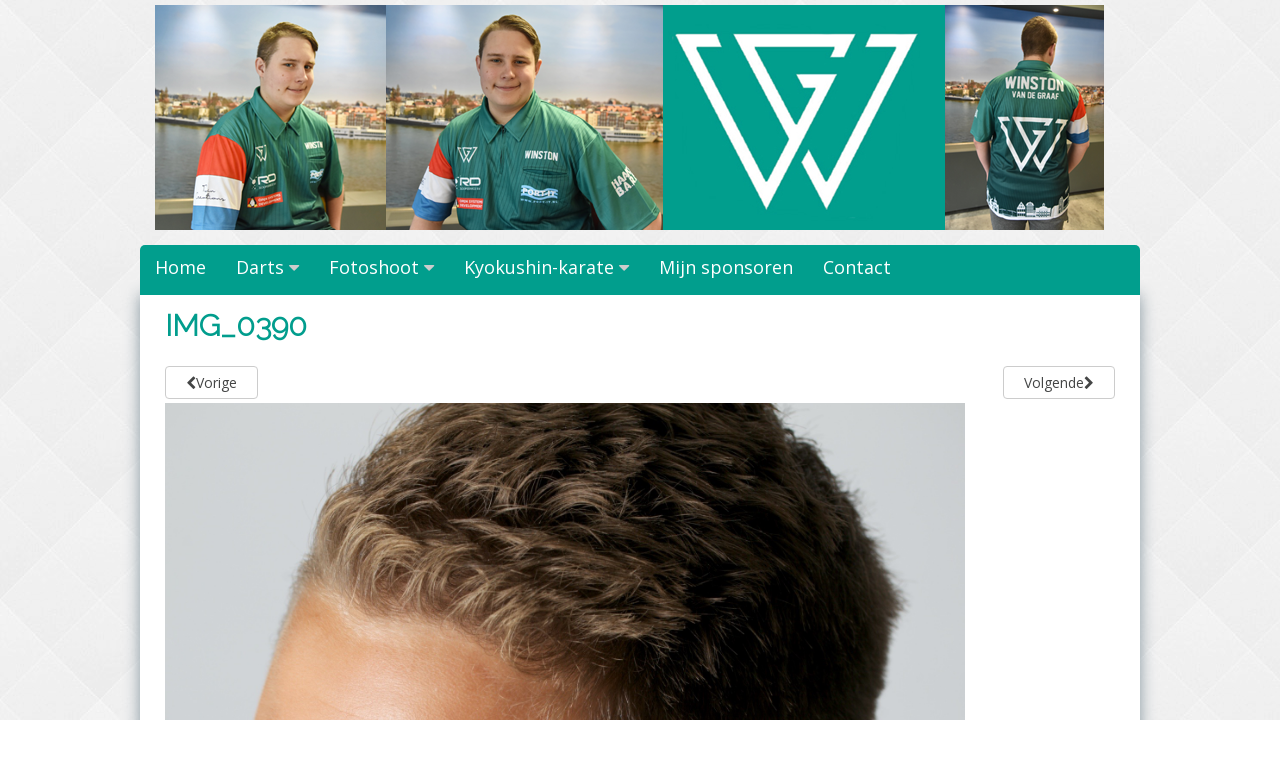

--- FILE ---
content_type: text/html; charset=UTF-8
request_url: http://www.winstonvandegraaf.nl/img_0390/
body_size: 9551
content:
<!DOCTYPE html>
<html dir="ltr" lang="nl-NL" prefix="og: https://ogp.me/ns#">
<head>
<meta charset="UTF-8">
<meta name="viewport" content="width=device-width, initial-scale=1">
<link rel="profile" href="http://gmpg.org/xfn/11">
<link rel="pingback" href="http://www.winstonvandegraaf.nl/xmlrpc.php">

<title>IMG_0390 | Winston van de Graaf</title>
	<style>img:is([sizes="auto" i], [sizes^="auto," i]) { contain-intrinsic-size: 3000px 1500px }</style>
	
		<!-- All in One SEO 4.8.2 - aioseo.com -->
	<meta name="robots" content="max-image-preview:large" />
	<meta name="author" content="admin"/>
	<link rel="canonical" href="http://www.winstonvandegraaf.nl/img_0390/" />
	<meta name="generator" content="All in One SEO (AIOSEO) 4.8.2" />
		<meta property="og:locale" content="nl_NL" />
		<meta property="og:site_name" content="Winston van de Graaf |" />
		<meta property="og:type" content="article" />
		<meta property="og:title" content="IMG_0390 | Winston van de Graaf" />
		<meta property="og:url" content="http://www.winstonvandegraaf.nl/img_0390/" />
		<meta property="article:published_time" content="2017-10-21T05:08:55+00:00" />
		<meta property="article:modified_time" content="2017-10-21T05:08:55+00:00" />
		<meta name="twitter:card" content="summary" />
		<meta name="twitter:title" content="IMG_0390 | Winston van de Graaf" />
		<script type="application/ld+json" class="aioseo-schema">
			{"@context":"https:\/\/schema.org","@graph":[{"@type":"BreadcrumbList","@id":"http:\/\/www.winstonvandegraaf.nl\/img_0390\/#breadcrumblist","itemListElement":[{"@type":"ListItem","@id":"http:\/\/www.winstonvandegraaf.nl\/#listItem","position":1,"name":"Home","item":"http:\/\/www.winstonvandegraaf.nl\/","nextItem":{"@type":"ListItem","@id":"http:\/\/www.winstonvandegraaf.nl\/img_0390\/#listItem","name":"IMG_0390"}},{"@type":"ListItem","@id":"http:\/\/www.winstonvandegraaf.nl\/img_0390\/#listItem","position":2,"name":"IMG_0390","previousItem":{"@type":"ListItem","@id":"http:\/\/www.winstonvandegraaf.nl\/#listItem","name":"Home"}}]},{"@type":"ItemPage","@id":"http:\/\/www.winstonvandegraaf.nl\/img_0390\/#itempage","url":"http:\/\/www.winstonvandegraaf.nl\/img_0390\/","name":"IMG_0390 | Winston van de Graaf","inLanguage":"nl-NL","isPartOf":{"@id":"http:\/\/www.winstonvandegraaf.nl\/#website"},"breadcrumb":{"@id":"http:\/\/www.winstonvandegraaf.nl\/img_0390\/#breadcrumblist"},"author":{"@id":"http:\/\/www.winstonvandegraaf.nl\/author\/admin\/#author"},"creator":{"@id":"http:\/\/www.winstonvandegraaf.nl\/author\/admin\/#author"},"datePublished":"2017-10-21T05:08:55+00:00","dateModified":"2017-10-21T05:08:55+00:00"},{"@type":"Organization","@id":"http:\/\/www.winstonvandegraaf.nl\/#organization","name":"Winston van de Graaf","url":"http:\/\/www.winstonvandegraaf.nl\/"},{"@type":"Person","@id":"http:\/\/www.winstonvandegraaf.nl\/author\/admin\/#author","url":"http:\/\/www.winstonvandegraaf.nl\/author\/admin\/","name":"admin","image":{"@type":"ImageObject","@id":"http:\/\/www.winstonvandegraaf.nl\/img_0390\/#authorImage","url":"https:\/\/secure.gravatar.com\/avatar\/638efe063bcceeb7d45ebf28c3a35590f521eb751bdda14889f3c4a8458aff8c?s=96&d=mm&r=g","width":96,"height":96,"caption":"admin"}},{"@type":"WebSite","@id":"http:\/\/www.winstonvandegraaf.nl\/#website","url":"http:\/\/www.winstonvandegraaf.nl\/","name":"Winston van de Graaf","inLanguage":"nl-NL","publisher":{"@id":"http:\/\/www.winstonvandegraaf.nl\/#organization"}}]}
		</script>
		<!-- All in One SEO -->

<link rel='dns-prefetch' href='//fonts.googleapis.com' />
<link rel="alternate" type="application/rss+xml" title="Winston van de Graaf &raquo; feed" href="http://www.winstonvandegraaf.nl/feed/" />
<link rel="alternate" type="application/rss+xml" title="Winston van de Graaf &raquo; reacties feed" href="http://www.winstonvandegraaf.nl/comments/feed/" />
<link rel="alternate" type="application/rss+xml" title="Winston van de Graaf &raquo; IMG_0390 reacties feed" href="http://www.winstonvandegraaf.nl/feed/?attachment_id=241" />
<script type="text/javascript">
/* <![CDATA[ */
window._wpemojiSettings = {"baseUrl":"https:\/\/s.w.org\/images\/core\/emoji\/16.0.1\/72x72\/","ext":".png","svgUrl":"https:\/\/s.w.org\/images\/core\/emoji\/16.0.1\/svg\/","svgExt":".svg","source":{"concatemoji":"http:\/\/www.winstonvandegraaf.nl\/wp-includes\/js\/wp-emoji-release.min.js?ver=6.8.3"}};
/*! This file is auto-generated */
!function(s,n){var o,i,e;function c(e){try{var t={supportTests:e,timestamp:(new Date).valueOf()};sessionStorage.setItem(o,JSON.stringify(t))}catch(e){}}function p(e,t,n){e.clearRect(0,0,e.canvas.width,e.canvas.height),e.fillText(t,0,0);var t=new Uint32Array(e.getImageData(0,0,e.canvas.width,e.canvas.height).data),a=(e.clearRect(0,0,e.canvas.width,e.canvas.height),e.fillText(n,0,0),new Uint32Array(e.getImageData(0,0,e.canvas.width,e.canvas.height).data));return t.every(function(e,t){return e===a[t]})}function u(e,t){e.clearRect(0,0,e.canvas.width,e.canvas.height),e.fillText(t,0,0);for(var n=e.getImageData(16,16,1,1),a=0;a<n.data.length;a++)if(0!==n.data[a])return!1;return!0}function f(e,t,n,a){switch(t){case"flag":return n(e,"\ud83c\udff3\ufe0f\u200d\u26a7\ufe0f","\ud83c\udff3\ufe0f\u200b\u26a7\ufe0f")?!1:!n(e,"\ud83c\udde8\ud83c\uddf6","\ud83c\udde8\u200b\ud83c\uddf6")&&!n(e,"\ud83c\udff4\udb40\udc67\udb40\udc62\udb40\udc65\udb40\udc6e\udb40\udc67\udb40\udc7f","\ud83c\udff4\u200b\udb40\udc67\u200b\udb40\udc62\u200b\udb40\udc65\u200b\udb40\udc6e\u200b\udb40\udc67\u200b\udb40\udc7f");case"emoji":return!a(e,"\ud83e\udedf")}return!1}function g(e,t,n,a){var r="undefined"!=typeof WorkerGlobalScope&&self instanceof WorkerGlobalScope?new OffscreenCanvas(300,150):s.createElement("canvas"),o=r.getContext("2d",{willReadFrequently:!0}),i=(o.textBaseline="top",o.font="600 32px Arial",{});return e.forEach(function(e){i[e]=t(o,e,n,a)}),i}function t(e){var t=s.createElement("script");t.src=e,t.defer=!0,s.head.appendChild(t)}"undefined"!=typeof Promise&&(o="wpEmojiSettingsSupports",i=["flag","emoji"],n.supports={everything:!0,everythingExceptFlag:!0},e=new Promise(function(e){s.addEventListener("DOMContentLoaded",e,{once:!0})}),new Promise(function(t){var n=function(){try{var e=JSON.parse(sessionStorage.getItem(o));if("object"==typeof e&&"number"==typeof e.timestamp&&(new Date).valueOf()<e.timestamp+604800&&"object"==typeof e.supportTests)return e.supportTests}catch(e){}return null}();if(!n){if("undefined"!=typeof Worker&&"undefined"!=typeof OffscreenCanvas&&"undefined"!=typeof URL&&URL.createObjectURL&&"undefined"!=typeof Blob)try{var e="postMessage("+g.toString()+"("+[JSON.stringify(i),f.toString(),p.toString(),u.toString()].join(",")+"));",a=new Blob([e],{type:"text/javascript"}),r=new Worker(URL.createObjectURL(a),{name:"wpTestEmojiSupports"});return void(r.onmessage=function(e){c(n=e.data),r.terminate(),t(n)})}catch(e){}c(n=g(i,f,p,u))}t(n)}).then(function(e){for(var t in e)n.supports[t]=e[t],n.supports.everything=n.supports.everything&&n.supports[t],"flag"!==t&&(n.supports.everythingExceptFlag=n.supports.everythingExceptFlag&&n.supports[t]);n.supports.everythingExceptFlag=n.supports.everythingExceptFlag&&!n.supports.flag,n.DOMReady=!1,n.readyCallback=function(){n.DOMReady=!0}}).then(function(){return e}).then(function(){var e;n.supports.everything||(n.readyCallback(),(e=n.source||{}).concatemoji?t(e.concatemoji):e.wpemoji&&e.twemoji&&(t(e.twemoji),t(e.wpemoji)))}))}((window,document),window._wpemojiSettings);
/* ]]> */
</script>
<style id='wp-emoji-styles-inline-css' type='text/css'>

	img.wp-smiley, img.emoji {
		display: inline !important;
		border: none !important;
		box-shadow: none !important;
		height: 1em !important;
		width: 1em !important;
		margin: 0 0.07em !important;
		vertical-align: -0.1em !important;
		background: none !important;
		padding: 0 !important;
	}
</style>
<link rel='stylesheet' id='wp-block-library-css' href='http://www.winstonvandegraaf.nl/wp-includes/css/dist/block-library/style.min.css?ver=6.8.3' type='text/css' media='all' />
<style id='classic-theme-styles-inline-css' type='text/css'>
/*! This file is auto-generated */
.wp-block-button__link{color:#fff;background-color:#32373c;border-radius:9999px;box-shadow:none;text-decoration:none;padding:calc(.667em + 2px) calc(1.333em + 2px);font-size:1.125em}.wp-block-file__button{background:#32373c;color:#fff;text-decoration:none}
</style>
<style id='global-styles-inline-css' type='text/css'>
:root{--wp--preset--aspect-ratio--square: 1;--wp--preset--aspect-ratio--4-3: 4/3;--wp--preset--aspect-ratio--3-4: 3/4;--wp--preset--aspect-ratio--3-2: 3/2;--wp--preset--aspect-ratio--2-3: 2/3;--wp--preset--aspect-ratio--16-9: 16/9;--wp--preset--aspect-ratio--9-16: 9/16;--wp--preset--color--black: #000000;--wp--preset--color--cyan-bluish-gray: #abb8c3;--wp--preset--color--white: #ffffff;--wp--preset--color--pale-pink: #f78da7;--wp--preset--color--vivid-red: #cf2e2e;--wp--preset--color--luminous-vivid-orange: #ff6900;--wp--preset--color--luminous-vivid-amber: #fcb900;--wp--preset--color--light-green-cyan: #7bdcb5;--wp--preset--color--vivid-green-cyan: #00d084;--wp--preset--color--pale-cyan-blue: #8ed1fc;--wp--preset--color--vivid-cyan-blue: #0693e3;--wp--preset--color--vivid-purple: #9b51e0;--wp--preset--gradient--vivid-cyan-blue-to-vivid-purple: linear-gradient(135deg,rgba(6,147,227,1) 0%,rgb(155,81,224) 100%);--wp--preset--gradient--light-green-cyan-to-vivid-green-cyan: linear-gradient(135deg,rgb(122,220,180) 0%,rgb(0,208,130) 100%);--wp--preset--gradient--luminous-vivid-amber-to-luminous-vivid-orange: linear-gradient(135deg,rgba(252,185,0,1) 0%,rgba(255,105,0,1) 100%);--wp--preset--gradient--luminous-vivid-orange-to-vivid-red: linear-gradient(135deg,rgba(255,105,0,1) 0%,rgb(207,46,46) 100%);--wp--preset--gradient--very-light-gray-to-cyan-bluish-gray: linear-gradient(135deg,rgb(238,238,238) 0%,rgb(169,184,195) 100%);--wp--preset--gradient--cool-to-warm-spectrum: linear-gradient(135deg,rgb(74,234,220) 0%,rgb(151,120,209) 20%,rgb(207,42,186) 40%,rgb(238,44,130) 60%,rgb(251,105,98) 80%,rgb(254,248,76) 100%);--wp--preset--gradient--blush-light-purple: linear-gradient(135deg,rgb(255,206,236) 0%,rgb(152,150,240) 100%);--wp--preset--gradient--blush-bordeaux: linear-gradient(135deg,rgb(254,205,165) 0%,rgb(254,45,45) 50%,rgb(107,0,62) 100%);--wp--preset--gradient--luminous-dusk: linear-gradient(135deg,rgb(255,203,112) 0%,rgb(199,81,192) 50%,rgb(65,88,208) 100%);--wp--preset--gradient--pale-ocean: linear-gradient(135deg,rgb(255,245,203) 0%,rgb(182,227,212) 50%,rgb(51,167,181) 100%);--wp--preset--gradient--electric-grass: linear-gradient(135deg,rgb(202,248,128) 0%,rgb(113,206,126) 100%);--wp--preset--gradient--midnight: linear-gradient(135deg,rgb(2,3,129) 0%,rgb(40,116,252) 100%);--wp--preset--font-size--small: 13px;--wp--preset--font-size--medium: 20px;--wp--preset--font-size--large: 36px;--wp--preset--font-size--x-large: 42px;--wp--preset--spacing--20: 0.44rem;--wp--preset--spacing--30: 0.67rem;--wp--preset--spacing--40: 1rem;--wp--preset--spacing--50: 1.5rem;--wp--preset--spacing--60: 2.25rem;--wp--preset--spacing--70: 3.38rem;--wp--preset--spacing--80: 5.06rem;--wp--preset--shadow--natural: 6px 6px 9px rgba(0, 0, 0, 0.2);--wp--preset--shadow--deep: 12px 12px 50px rgba(0, 0, 0, 0.4);--wp--preset--shadow--sharp: 6px 6px 0px rgba(0, 0, 0, 0.2);--wp--preset--shadow--outlined: 6px 6px 0px -3px rgba(255, 255, 255, 1), 6px 6px rgba(0, 0, 0, 1);--wp--preset--shadow--crisp: 6px 6px 0px rgba(0, 0, 0, 1);}:where(.is-layout-flex){gap: 0.5em;}:where(.is-layout-grid){gap: 0.5em;}body .is-layout-flex{display: flex;}.is-layout-flex{flex-wrap: wrap;align-items: center;}.is-layout-flex > :is(*, div){margin: 0;}body .is-layout-grid{display: grid;}.is-layout-grid > :is(*, div){margin: 0;}:where(.wp-block-columns.is-layout-flex){gap: 2em;}:where(.wp-block-columns.is-layout-grid){gap: 2em;}:where(.wp-block-post-template.is-layout-flex){gap: 1.25em;}:where(.wp-block-post-template.is-layout-grid){gap: 1.25em;}.has-black-color{color: var(--wp--preset--color--black) !important;}.has-cyan-bluish-gray-color{color: var(--wp--preset--color--cyan-bluish-gray) !important;}.has-white-color{color: var(--wp--preset--color--white) !important;}.has-pale-pink-color{color: var(--wp--preset--color--pale-pink) !important;}.has-vivid-red-color{color: var(--wp--preset--color--vivid-red) !important;}.has-luminous-vivid-orange-color{color: var(--wp--preset--color--luminous-vivid-orange) !important;}.has-luminous-vivid-amber-color{color: var(--wp--preset--color--luminous-vivid-amber) !important;}.has-light-green-cyan-color{color: var(--wp--preset--color--light-green-cyan) !important;}.has-vivid-green-cyan-color{color: var(--wp--preset--color--vivid-green-cyan) !important;}.has-pale-cyan-blue-color{color: var(--wp--preset--color--pale-cyan-blue) !important;}.has-vivid-cyan-blue-color{color: var(--wp--preset--color--vivid-cyan-blue) !important;}.has-vivid-purple-color{color: var(--wp--preset--color--vivid-purple) !important;}.has-black-background-color{background-color: var(--wp--preset--color--black) !important;}.has-cyan-bluish-gray-background-color{background-color: var(--wp--preset--color--cyan-bluish-gray) !important;}.has-white-background-color{background-color: var(--wp--preset--color--white) !important;}.has-pale-pink-background-color{background-color: var(--wp--preset--color--pale-pink) !important;}.has-vivid-red-background-color{background-color: var(--wp--preset--color--vivid-red) !important;}.has-luminous-vivid-orange-background-color{background-color: var(--wp--preset--color--luminous-vivid-orange) !important;}.has-luminous-vivid-amber-background-color{background-color: var(--wp--preset--color--luminous-vivid-amber) !important;}.has-light-green-cyan-background-color{background-color: var(--wp--preset--color--light-green-cyan) !important;}.has-vivid-green-cyan-background-color{background-color: var(--wp--preset--color--vivid-green-cyan) !important;}.has-pale-cyan-blue-background-color{background-color: var(--wp--preset--color--pale-cyan-blue) !important;}.has-vivid-cyan-blue-background-color{background-color: var(--wp--preset--color--vivid-cyan-blue) !important;}.has-vivid-purple-background-color{background-color: var(--wp--preset--color--vivid-purple) !important;}.has-black-border-color{border-color: var(--wp--preset--color--black) !important;}.has-cyan-bluish-gray-border-color{border-color: var(--wp--preset--color--cyan-bluish-gray) !important;}.has-white-border-color{border-color: var(--wp--preset--color--white) !important;}.has-pale-pink-border-color{border-color: var(--wp--preset--color--pale-pink) !important;}.has-vivid-red-border-color{border-color: var(--wp--preset--color--vivid-red) !important;}.has-luminous-vivid-orange-border-color{border-color: var(--wp--preset--color--luminous-vivid-orange) !important;}.has-luminous-vivid-amber-border-color{border-color: var(--wp--preset--color--luminous-vivid-amber) !important;}.has-light-green-cyan-border-color{border-color: var(--wp--preset--color--light-green-cyan) !important;}.has-vivid-green-cyan-border-color{border-color: var(--wp--preset--color--vivid-green-cyan) !important;}.has-pale-cyan-blue-border-color{border-color: var(--wp--preset--color--pale-cyan-blue) !important;}.has-vivid-cyan-blue-border-color{border-color: var(--wp--preset--color--vivid-cyan-blue) !important;}.has-vivid-purple-border-color{border-color: var(--wp--preset--color--vivid-purple) !important;}.has-vivid-cyan-blue-to-vivid-purple-gradient-background{background: var(--wp--preset--gradient--vivid-cyan-blue-to-vivid-purple) !important;}.has-light-green-cyan-to-vivid-green-cyan-gradient-background{background: var(--wp--preset--gradient--light-green-cyan-to-vivid-green-cyan) !important;}.has-luminous-vivid-amber-to-luminous-vivid-orange-gradient-background{background: var(--wp--preset--gradient--luminous-vivid-amber-to-luminous-vivid-orange) !important;}.has-luminous-vivid-orange-to-vivid-red-gradient-background{background: var(--wp--preset--gradient--luminous-vivid-orange-to-vivid-red) !important;}.has-very-light-gray-to-cyan-bluish-gray-gradient-background{background: var(--wp--preset--gradient--very-light-gray-to-cyan-bluish-gray) !important;}.has-cool-to-warm-spectrum-gradient-background{background: var(--wp--preset--gradient--cool-to-warm-spectrum) !important;}.has-blush-light-purple-gradient-background{background: var(--wp--preset--gradient--blush-light-purple) !important;}.has-blush-bordeaux-gradient-background{background: var(--wp--preset--gradient--blush-bordeaux) !important;}.has-luminous-dusk-gradient-background{background: var(--wp--preset--gradient--luminous-dusk) !important;}.has-pale-ocean-gradient-background{background: var(--wp--preset--gradient--pale-ocean) !important;}.has-electric-grass-gradient-background{background: var(--wp--preset--gradient--electric-grass) !important;}.has-midnight-gradient-background{background: var(--wp--preset--gradient--midnight) !important;}.has-small-font-size{font-size: var(--wp--preset--font-size--small) !important;}.has-medium-font-size{font-size: var(--wp--preset--font-size--medium) !important;}.has-large-font-size{font-size: var(--wp--preset--font-size--large) !important;}.has-x-large-font-size{font-size: var(--wp--preset--font-size--x-large) !important;}
:where(.wp-block-post-template.is-layout-flex){gap: 1.25em;}:where(.wp-block-post-template.is-layout-grid){gap: 1.25em;}
:where(.wp-block-columns.is-layout-flex){gap: 2em;}:where(.wp-block-columns.is-layout-grid){gap: 2em;}
:root :where(.wp-block-pullquote){font-size: 1.5em;line-height: 1.6;}
</style>
<link rel='stylesheet' id='font-awesome-css' href='http://www.winstonvandegraaf.nl/wp-content/themes/great/font-awesome/css/font-awesome.min.css?ver=6.8.3' type='text/css' media='all' />
<link rel='stylesheet' id='owl-carousel-css' href='http://www.winstonvandegraaf.nl/wp-content/themes/great/css/owl-carousel-assets/owl.carousel.min.css?ver=6.8.3' type='text/css' media='all' />
<link rel='stylesheet' id='owl-carousel-theme-default-css' href='http://www.winstonvandegraaf.nl/wp-content/themes/great/css/owl-carousel-assets/owl.theme.default.min.css?ver=6.8.3' type='text/css' media='all' />
<link rel='stylesheet' id='great-google-fonts-css' href='//fonts.googleapis.com/css?family=Open+Sans%3A400%2C400i%2C700%2C700i%7CRaleway%3A300&#038;subset=latin-ext&#038;ver=6.8.3' type='text/css' media='all' />
<link rel='stylesheet' id='great-style-css' href='http://www.winstonvandegraaf.nl/wp-content/themes/great/style.css?ver=6.8.3' type='text/css' media='all' />
<script type="text/javascript" src="http://www.winstonvandegraaf.nl/wp-includes/js/jquery/jquery.min.js?ver=3.7.1" id="jquery-core-js"></script>
<script type="text/javascript" src="http://www.winstonvandegraaf.nl/wp-includes/js/jquery/jquery-migrate.min.js?ver=3.4.1" id="jquery-migrate-js"></script>
<script type="text/javascript" src="http://www.winstonvandegraaf.nl/wp-content/themes/great/js/owl.carousel.min.js?ver=6.8.3" id="owl-carousel-js"></script>
<script type="text/javascript" src="http://www.winstonvandegraaf.nl/wp-content/themes/great/js/jquery.fitvids.js?ver=6.8.3" id="great-fitvids-js"></script>
<script type="text/javascript" src="http://www.winstonvandegraaf.nl/wp-content/themes/great/js/fitvids-doc-ready.js?ver=6.8.3" id="great-fitvids-doc-ready-js"></script>
<script type="text/javascript" src="http://www.winstonvandegraaf.nl/wp-content/themes/great/js/jquery.dcd.doubletaptogo.min.js?ver=6.8.3" id="great-doubletaptogo-js"></script>
<script type="text/javascript" src="http://www.winstonvandegraaf.nl/wp-content/themes/great/js/base.js?ver=6.8.3" id="great-basejs-js"></script>
<!--[if lt IE 9]>
<script type="text/javascript" src="http://www.winstonvandegraaf.nl/wp-content/themes/great/js/html5shiv.min.js?ver=3.7.2" id="html5shiv-js"></script>
<![endif]-->
<link rel="https://api.w.org/" href="http://www.winstonvandegraaf.nl/wp-json/" /><link rel="alternate" title="JSON" type="application/json" href="http://www.winstonvandegraaf.nl/wp-json/wp/v2/media/241" /><link rel="EditURI" type="application/rsd+xml" title="RSD" href="http://www.winstonvandegraaf.nl/xmlrpc.php?rsd" />
<meta name="generator" content="WordPress 6.8.3" />
<link rel='shortlink' href='http://www.winstonvandegraaf.nl/?p=241' />
<link rel="alternate" title="oEmbed (JSON)" type="application/json+oembed" href="http://www.winstonvandegraaf.nl/wp-json/oembed/1.0/embed?url=http%3A%2F%2Fwww.winstonvandegraaf.nl%2Fimg_0390%2F" />
<link rel="alternate" title="oEmbed (XML)" type="text/xml+oembed" href="http://www.winstonvandegraaf.nl/wp-json/oembed/1.0/embed?url=http%3A%2F%2Fwww.winstonvandegraaf.nl%2Fimg_0390%2F&#038;format=xml" />
<style type="text/css">
		blockquote, pre {
			border-left:2px solid #019d8d;
		}
		button,input[type="button"],input[type="reset"],input[type="submit"],
		#controllers a:hover, #controllers a.active,
		.more-link, .more-link:hover,
		#slider-title a,
		.great-widget-wrap .items.services .icon,
		.widget_search .search-submit
		{
			background-color:#019d8d;
		}
		.entry-title, .entry-title a, .widget-area .widget-title,
		#controllers a:hover, #controllers a.active,
		a:hover,a:focus,a:active,
		.pagination .nav-links a:hover,
		.pagination .current,
		.entry-content a,
		.wp-pagenavi span.current,
		#image-navigation .nav-previous a:hover,
		#image-navigation .nav-next a:hover
		{
			color:#019d8d;
		}
		
		.great-widget-wrap .items.projects .image img
		{
			border-color:#019d8d;
		}
		
		.woocommerce a.button, .woocommerce button.button,
		.woocommerce input.button, .woocommerce #respond input#submit.alt,
		.woocommerce a.button, .woocommerce button.button,
		.woocommerce a.button.alt, .woocommerce button.button.alt, .woocommerce input.button.alt,
		.woocommerce #respond input#submit
		{
			background-color:#019d8d;border-color:#019d8d;
		}
		.entry-content{color:#000000;}.entry-footer,.entry-footer span a,.entry-meta,.entry-meta span a,
								.post-box-date,.post-box-date a
								{color:#000000;}.primary-menu-cont > ul > li > a {color:#ffffff;}.primary-menu-cont > ul > li > a:hover { color:#ffffff !important;}.primary-menu-cont > ul > li > a span.underline { background-color:#ffffff !important;}.main-navigation{ background-image:url(http://www.winstonvandegraaf.nl/wp-content/uploads/2019/10/menu2.jpg);}.primary-menu-cont > ul ul li a{background-color:#019d8d;}.primary-menu-cont > ul ul a {color:#ffffff;}.primary-menu-cont > ul ul a:hover {color:#ffffff;}.adress{color:#ffffff;}header.site-header{background-image:none;}.header-logo-image {margin-top:-10px;}footer .info-text {display:none;}.content-area{float:right;}.content-area{width:100%;}</style><style type="text/css" id="custom-background-css">
body.custom-background { background-image: url("http://www.winstonvandegraaf.nl/wp-content/themes/great/images/bg.jpg"); background-position: left top; background-size: auto; background-repeat: repeat; background-attachment: scroll; }
</style>
	<link rel="icon" href="http://www.winstonvandegraaf.nl/wp-content/uploads/2022/02/cropped-2-32x32.jpg" sizes="32x32" />
<link rel="icon" href="http://www.winstonvandegraaf.nl/wp-content/uploads/2022/02/cropped-2-192x192.jpg" sizes="192x192" />
<link rel="apple-touch-icon" href="http://www.winstonvandegraaf.nl/wp-content/uploads/2022/02/cropped-2-180x180.jpg" />
<meta name="msapplication-TileImage" content="http://www.winstonvandegraaf.nl/wp-content/uploads/2022/02/cropped-2-270x270.jpg" />
</head>

<body class="attachment wp-singular attachment-template-default single single-attachment postid-241 attachmentid-241 attachment-jpeg custom-background wp-theme-great">
<div id="page" class="hfeed site">
	<a class="skip-link screen-reader-text" href="#content">Naar de inhoud springen</a>
	<header id="masthead" class="site-header" role="banner">
		<div class="site-branding">
			<div class="header-search">
            		<div class="site-contact header">
                		</div>
	                 <div class="ss">
                	                                    </div>

            </div>    

			            <div class="header-logo-image">
                <a href="http://www.winstonvandegraaf.nl/" title="Winston van de Graaf" rel="home">
                <img
                	src="http://www.winstonvandegraaf.nl/wp-content/uploads/2020/03/website-4.png"
                    alt="Winston van de Graaf"
                    />
                </a>
            </div><!-- #header-logo-image -->
        	            <div class="clear"></div>
		</div><!-- .site-branding -->
	</header><!-- #masthead -->
    
    		    <nav id="site-navigation" class="main-navigation" role="navigation">
        <div class="primary-menu-cont"><ul id="primary-menu" class="menu"><li id="menu-item-19" class="menu-item menu-item-type-post_type menu-item-object-page menu-item-home menu-item-19"><a href="http://www.winstonvandegraaf.nl/">Home</a></li>
<li id="menu-item-271" class="menu-item menu-item-type-post_type menu-item-object-page menu-item-has-children menu-item-271"><a href="http://www.winstonvandegraaf.nl/darts/">Darts</a>
<ul class="sub-menu">
	<li id="menu-item-574" class="menu-item menu-item-type-post_type menu-item-object-page menu-item-has-children menu-item-574"><a href="http://www.winstonvandegraaf.nl/dart-seizoen-2019-2020/">Dart seizoen 2019 / 2020</a>
	<ul class="sub-menu">
		<li id="menu-item-785" class="menu-item menu-item-type-post_type menu-item-object-page menu-item-has-children menu-item-785"><a href="http://www.winstonvandegraaf.nl/development-tour-2020/">Development tour 2020</a>
		<ul class="sub-menu">
			<li id="menu-item-788" class="menu-item menu-item-type-post_type menu-item-object-page menu-item-788"><a href="http://www.winstonvandegraaf.nl/29-2-en-1-3-2020-development-tour-123-en-4/">29-2 en 1-3-2020 Development tour 1,2,3 en 4</a></li>
		</ul>
</li>
		<li id="menu-item-573" class="menu-item menu-item-type-post_type menu-item-object-page menu-item-has-children menu-item-573"><a href="http://www.winstonvandegraaf.nl/ere-divisie/">Ere Divisie 2019 / 2020</a>
		<ul class="sub-menu">
			<li id="menu-item-643" class="menu-item menu-item-type-post_type menu-item-object-page menu-item-643"><a href="http://www.winstonvandegraaf.nl/ons-eredivisie-team/">Ons eredivisie team Looney Tunes</a></li>
			<li id="menu-item-658" class="menu-item menu-item-type-post_type menu-item-object-page menu-item-658"><a href="http://www.winstonvandegraaf.nl/teams-eredivisie-2019-2020-en-hun-speellocatie/">Teams Eredivisie 2019/2020 en hun speellocatie</a></li>
			<li id="menu-item-640" class="menu-item menu-item-type-post_type menu-item-object-page menu-item-640"><a href="http://www.winstonvandegraaf.nl/programma-uitslagen-eredivisie/">Programma &#038; Uitslagen Eredivisie</a></li>
			<li id="menu-item-650" class="menu-item menu-item-type-post_type menu-item-object-page menu-item-650"><a href="http://www.winstonvandegraaf.nl/eredivisie-2019-2020-stand/">Eredivisie 2019/2020 Stand</a></li>
		</ul>
</li>
		<li id="menu-item-571" class="menu-item menu-item-type-post_type menu-item-object-page menu-item-has-children menu-item-571"><a href="http://www.winstonvandegraaf.nl/ndb-ranking-heren-a/">NDB Ranking – Heren A 2019 / 2020</a>
		<ul class="sub-menu">
			<li id="menu-item-691" class="menu-item menu-item-type-post_type menu-item-object-page menu-item-691"><a href="http://www.winstonvandegraaf.nl/ndb-ranking-heren-a-2019-2020-waar-en-wanneer/">NDB Ranking – Heren A 2019/2020 waar en wanneer</a></li>
			<li id="menu-item-690" class="menu-item menu-item-type-post_type menu-item-object-page menu-item-690"><a href="http://www.winstonvandegraaf.nl/ndb-ranking-heren-a-2019-2020-de-stand/">NDB Ranking – Heren A 2019/2020 De Stand</a></li>
		</ul>
</li>
		<li id="menu-item-572" class="menu-item menu-item-type-post_type menu-item-object-page menu-item-has-children menu-item-572"><a href="http://www.winstonvandegraaf.nl/superleague/">SuperLeague 2019 / 2020</a>
		<ul class="sub-menu">
			<li id="menu-item-607" class="menu-item menu-item-type-post_type menu-item-object-page menu-item-607"><a href="http://www.winstonvandegraaf.nl/ons-team-havenzicht-ridderkerk-seizoen-2019-2020/">Ons Team Havenzicht Ridderkerk seizoen 2019/2020</a></li>
			<li id="menu-item-602" class="menu-item menu-item-type-post_type menu-item-object-page menu-item-602"><a href="http://www.winstonvandegraaf.nl/programma-superleague-uitslagen-sln-2019-2020/">Programma Superleague + uitslagen (SLN) 2019 / 2020</a></li>
			<li id="menu-item-619" class="menu-item menu-item-type-post_type menu-item-object-page menu-item-619"><a href="http://www.winstonvandegraaf.nl/stand-superleague-overgangsklasse-c/">Stand Superleague Overgangsklasse C 2019 / 2020</a></li>
		</ul>
</li>
	</ul>
</li>
	<li id="menu-item-483" class="menu-item menu-item-type-post_type menu-item-object-page menu-item-483"><a href="http://www.winstonvandegraaf.nl/diverse-fotos-darts/">Diverse foto&#8217;s Darts</a></li>
	<li id="menu-item-484" class="menu-item menu-item-type-post_type menu-item-object-page menu-item-has-children menu-item-484"><a href="http://www.winstonvandegraaf.nl/wedstrijd-verslagen-darts/">Wedstrijd verslagen darts</a>
	<ul class="sub-menu">
		<li id="menu-item-589" class="menu-item menu-item-type-post_type menu-item-object-page menu-item-589"><a href="http://www.winstonvandegraaf.nl/kika-darts-forever-11-08-2019-camping-bovensluis-11-8-19/">Kika Darts Forever 11-08-2019 camping Bovensluis 11-8-19</a></li>
		<li id="menu-item-560" class="menu-item menu-item-type-post_type menu-item-object-page menu-item-560"><a href="http://www.winstonvandegraaf.nl/gijs-duijts-memoriaal-14-7-2019/">Gijs Duijts Memoriaal 14-7-2019</a></li>
		<li id="menu-item-542" class="menu-item menu-item-type-post_type menu-item-object-page menu-item-542"><a href="http://www.winstonvandegraaf.nl/22-april-open-stampersgat-2019/">22 APRIL OPEN STAMPERSGAT 2019</a></li>
		<li id="menu-item-493" class="menu-item menu-item-type-post_type menu-item-object-page menu-item-493"><a href="http://www.winstonvandegraaf.nl/485-2/">Open Dongen 2019</a></li>
	</ul>
</li>
</ul>
</li>
<li id="menu-item-269" class="menu-item menu-item-type-post_type menu-item-object-page menu-item-has-children menu-item-269"><a href="http://www.winstonvandegraaf.nl/fotoshoot/">Fotoshoot</a>
<ul class="sub-menu">
	<li id="menu-item-523" class="menu-item menu-item-type-post_type menu-item-object-page menu-item-523"><a href="http://www.winstonvandegraaf.nl/fotoshoot-20-10-2017-2/">Fotoshoot-20-10-2017</a></li>
</ul>
</li>
<li id="menu-item-141" class="menu-item menu-item-type-post_type menu-item-object-page menu-item-has-children menu-item-141"><a href="http://www.winstonvandegraaf.nl/kyokushin-karate/">Kyokushin-karate</a>
<ul class="sub-menu">
	<li id="menu-item-137" class="menu-item menu-item-type-post_type menu-item-object-page menu-item-has-children menu-item-137"><a href="http://www.winstonvandegraaf.nl/wedstrijd-verslagen/">Wedstrijd verslagen</a>
	<ul class="sub-menu">
		<li id="menu-item-132" class="menu-item menu-item-type-post_type menu-item-object-page menu-item-132"><a href="http://www.winstonvandegraaf.nl/tezuka-cup-2013-rotterdam-zaterdag-16-februari/">Tezuka Cup 2013 Rotterdam zaterdag 16 februari</a></li>
		<li id="menu-item-133" class="menu-item menu-item-type-post_type menu-item-object-page menu-item-133"><a href="http://www.winstonvandegraaf.nl/belgisch-kampioenschap-shinkyokushin-karate-02-03-2013/">Belgisch kampioenschap (shin)kyokushin karate 02-03-2013</a></li>
		<li id="menu-item-134" class="menu-item menu-item-type-post_type menu-item-object-page menu-item-134"><a href="http://www.winstonvandegraaf.nl/9de-open-belgian-kyokushin-union-4-5-2013/">9e OPEN BELGIAN KYOKUSHIN UNION 4-5-2013</a></li>
		<li id="menu-item-135" class="menu-item menu-item-type-post_type menu-item-object-page menu-item-135"><a href="http://www.winstonvandegraaf.nl/youth-power-championship-7-9-2013/">Youth Power Championship 7-9-2013</a></li>
		<li id="menu-item-136" class="menu-item menu-item-type-post_type menu-item-object-page menu-item-136"><a href="http://www.winstonvandegraaf.nl/7e-ichiban-dutch-open-2-11-2013/">7e Ichiban Dutch Open 2-11-2013</a></li>
	</ul>
</li>
	<li id="menu-item-140" class="menu-item menu-item-type-post_type menu-item-object-page menu-item-has-children menu-item-140"><a href="http://www.winstonvandegraaf.nl/prestaties/">Prestaties</a>
	<ul class="sub-menu">
		<li id="menu-item-164" class="menu-item menu-item-type-post_type menu-item-object-page menu-item-164"><a href="http://www.winstonvandegraaf.nl/prestaties-2017/">Prestaties 2017</a></li>
		<li id="menu-item-139" class="menu-item menu-item-type-post_type menu-item-object-page menu-item-139"><a href="http://www.winstonvandegraaf.nl/prestaties-2014/">Prestaties 2014</a></li>
		<li id="menu-item-138" class="menu-item menu-item-type-post_type menu-item-object-page menu-item-138"><a href="http://www.winstonvandegraaf.nl/prestaties-2013/">Prestaties 2013</a></li>
	</ul>
</li>
</ul>
</li>
<li id="menu-item-445" class="menu-item menu-item-type-post_type menu-item-object-page menu-item-445"><a href="http://www.winstonvandegraaf.nl/mijn-sponsoren/">Mijn sponsoren</a></li>
<li id="menu-item-130" class="menu-item menu-item-type-post_type menu-item-object-page menu-item-130"><a href="http://www.winstonvandegraaf.nl/contact/">Contact</a></li>
</ul></div>        <div class="clear"></div>
    </nav><!-- #site-navigation -->
        <!-- Responsive Menu -->
        <div class="responsive-menu-bar open-responsive-menu"><i class="fa fa-bars"></i> <span>Menu</span></div>
        <div id="responsive-menu">
            <div class="menu-close-bar open-responsive-menu"><i class="fa fa-times"></i> Sluiten</div>
        </div>
        <div class="clear"></div>
    
<div id="content" class="site-content">
	<div id="primary" class="content-area full-size">
		<main id="main" class="site-main" role="main">

		
				<div class="post-inner-content">
					<article id="post-241" class="post-241 attachment type-attachment status-inherit hentry">
						<header class="entry-header">
							<h1 class="entry-title">IMG_0390</h1>

							<div class="entry-meta">
															</div><!-- .entry-meta -->

							<nav role="navigation" id="image-navigation" class="navigation-image nav-links">
								<div class="nav-previous"><a href='http://www.winstonvandegraaf.nl/img_0389/'><i class="fa fa-chevron-left"></i>Vorige</a></div>
								<div class="nav-next"><a href='http://www.winstonvandegraaf.nl/img_0391/'>Volgende<i class="fa fa-chevron-right"></i></a></div>
							</nav><!-- #image-navigation -->
						</header><!-- .entry-header -->

						<div class="entry-content">

							<div class="entry-attachment">
								<div class="attachment">
									
									<a href="http://www.winstonvandegraaf.nl/img_0391/" title="IMG_0390" rel="attachment"><img width="800" height="1200" src="http://www.winstonvandegraaf.nl/wp-content/uploads/2017/10/IMG_0390.jpg" class="attachment-1200x1200 size-1200x1200" alt="" decoding="async" fetchpriority="high" srcset="http://www.winstonvandegraaf.nl/wp-content/uploads/2017/10/IMG_0390.jpg 1856w, http://www.winstonvandegraaf.nl/wp-content/uploads/2017/10/IMG_0390-200x300.jpg 200w, http://www.winstonvandegraaf.nl/wp-content/uploads/2017/10/IMG_0390-768x1152.jpg 768w, http://www.winstonvandegraaf.nl/wp-content/uploads/2017/10/IMG_0390-683x1024.jpg 683w, http://www.winstonvandegraaf.nl/wp-content/uploads/2017/10/IMG_0390-655x983.jpg 655w" sizes="(max-width: 800px) 100vw, 800px" /></a>
								</div><!-- .attachment -->

															</div><!-- .entry-attachment -->

														
						</div><!-- .entry-content -->

						<footer class="entry-meta">
						</footer><!-- .entry-meta -->
					</article><!-- #post-241 -->
				</div>
			
			<div class="clear"></div>
<div id="comments" class="comments-area">

	
	
	
</div><!-- #comments -->

	<div id="respond" class="comment-respond">
		<h3 id="reply-title" class="comment-reply-title">Geef een reactie</h3><form action="http://www.winstonvandegraaf.nl/wp-comments-post.php" method="post" id="commentform" class="comment-form"><!-- Comment Guidelines --><div class="input-container-full"><textarea id="comment" placeholder="Reactie" tabindex="4" rows="5" cols="58" name="comment" autocomplete="off" /></textarea></div><div class="input-container"><input id="author" type="text" aria-required="true" tabindex="1" size="22" value="" name="author"  aria-required='true' autocomplete="off" /><span><i class="fa fa-user-o"></i> Naam *</span></div>
<div class="input-container"><input id="email" type="text" aria-required="true" tabindex="2" size="22" value="" name="email"  aria-required='true' autocomplete="off" /><span><i class="fa fa-envelope-o"></i> E-mail *</span></div>
<div class="input-container"><input id="url" type="text" aria-required="true" tabindex="3" size="22" value="" name="url" autocomplete="off" /><span><i class="fa fa-link"></i> Website</span></div>
<p class="form-submit"><button name="submit" type="submit" id="submit" class="submit">Reactie plaatsen <i class="fa fa-paper-plane"></i></button> <input type='hidden' name='comment_post_ID' value='241' id='comment_post_ID' />
<input type='hidden' name='comment_parent' id='comment_parent' value='0' />
</p><p style="display: none !important;" class="akismet-fields-container" data-prefix="ak_"><label>&#916;<textarea name="ak_hp_textarea" cols="45" rows="8" maxlength="100"></textarea></label><input type="hidden" id="ak_js_1" name="ak_js" value="21"/><script>document.getElementById( "ak_js_1" ).setAttribute( "value", ( new Date() ).getTime() );</script></p></form>	</div><!-- #respond -->
	
		
		</main><!-- #main -->
	</div><!-- #primary -->

<!-- Powered by WordPress & Author: Ben Alvele, alvele.com & Active theme Great -->	</div>
        
    
        
	<footer id="colophon" class="site-footer" role="contentinfo">
    	<!-- Footer Quotation -->
        <div class="quote"><div class="l"><a class="more-link" href="http://www.winstonvandegraaf.nl"><i class="fa fa-arrow-circle-right"></i> </a></div></div>        <div class="clear"></div>
    	<!-- Footer Widgets -->
                <div class="clear"></div>
        
        <!-- Site Contact -->
        	<div class="site-contact footer">
                		</div>
	         <div class="clear"></div>
        
        <!-- Footer SM -->
        <div class="sm sm-footer"><span class="fa-3x-after-text sm-desc-footer">Social Media</span> <a href="https://www.facebook.com/winstonvandegraaf" title="Facebook" target="_blank" ><i class="fa fa-facebook-official fa-3x"></i></a> <a href="https://twitter.com/WinstonvandeGra" title="Twitter" target="_blank" ><i class="fa fa-twitter fa-3x"></i></a> <a href="https://www.instagram.com/wg_darts/" target="_blank" ><i class="fa fa-instagram fa-3x"></i></a> <a href="http://www.winstonvandegraaf.nl/" target="_blank" ><i class="fa  fa-3x"></i></a> <a href="http://www.winstonvandegraaf.nl/" target="_blank" ><i class="fa  fa-3x"></i></a> <a href="http://www.winstonvandegraaf.nl/" target="_blank" ><i class="fa  fa-3x"></i></a> <a href="http://www.winstonvandegraaf.nl/" target="_blank" ><i class="fa  fa-3x"></i></a> <a href="http://www.winstonvandegraaf.nl/" target="_blank" ><i class="fa  fa-3x"></i></a></div>        <div class="clear"></div>
        
        <!-- Footer Menu -->
                
        <div class="site-info">
		<div class="info-text"></div>
		Copyright &copy; 2025 <a href="http://www.winstonvandegraaf.nl/" title="Winston van de Graaf" ><span>Winston van de Graaf</span></a>. Mogelijk gemaakt door WordPress<span class="sep"> &amp; </span>CeeWP, <strong><a target="_self" href="http://ceewp.com/">Theme by ceewp.com</a></strong><span class="sep"> &amp; </span><span>Winston van de Graaf is using the Great WordPress theme</span>		</div><!-- .site-info -->
	</footer><!-- #colophon -->
    
    <div id="back_top"><i class="fa fa-angle-up"></i></div>
</div><!-- #page -->
<script type="speculationrules">
{"prefetch":[{"source":"document","where":{"and":[{"href_matches":"\/*"},{"not":{"href_matches":["\/wp-*.php","\/wp-admin\/*","\/wp-content\/uploads\/*","\/wp-content\/*","\/wp-content\/plugins\/*","\/wp-content\/themes\/great\/*","\/*\\?(.+)"]}},{"not":{"selector_matches":"a[rel~=\"nofollow\"]"}},{"not":{"selector_matches":".no-prefetch, .no-prefetch a"}}]},"eagerness":"conservative"}]}
</script>
<script type="text/javascript" src="http://www.winstonvandegraaf.nl/wp-content/themes/great/js/skip-link-focus-fix.js?ver=20130115" id="great-skip-link-focus-fix-js"></script>
<script type="text/javascript" src="http://www.winstonvandegraaf.nl/wp-content/themes/great/js/jquery.cycle.all.min.js?ver=2.9999.5" id="jquery-cycle-js"></script>
<script type="text/javascript" src="http://www.winstonvandegraaf.nl/wp-content/themes/great/js/slider-setting.js?ver=6.8.3" id="great_slider-js"></script>
</body></html>


--- FILE ---
content_type: application/javascript
request_url: http://www.winstonvandegraaf.nl/wp-content/themes/great/js/slider-setting.js?ver=6.8.3
body_size: 334
content:
/**
 * Slider Setting
 * 
 * Contains all the slider settings for the featured post/page slider.
 */
 
jQuery(window).load(function() {
	jQuery('.slider-cycle').cycle({ 
	   fx:            		'fade',
	   pager:  				'#controllers',
		activePagerClass: 	'active',
		timeout:       		3000,
		speed:         		1000,
		pause:         		1,
		pauseOnPagerHover: 	1,
		width: 				'100%',
		containerResize: 	0,
		fit:           		1,
		after: 				function ()	{
										jQuery(this).parent().css("height", jQuery(this).height());
									},
	   cleartypeNoBg: 		true
	
	});
});